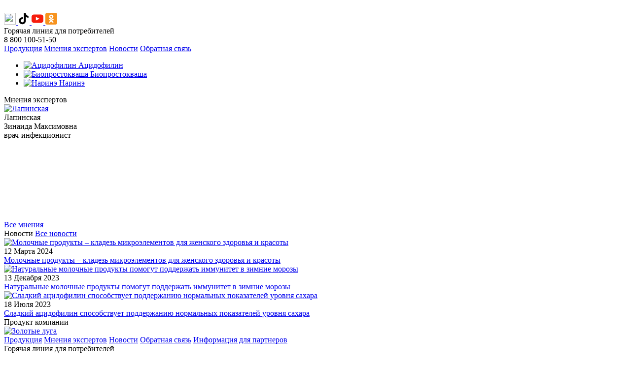

--- FILE ---
content_type: text/html; charset=UTF-8
request_url: http://zdorovo.life/
body_size: 6088
content:
<!doctype html>
<html>
	<head>
		<title>Живи ЗдорОво! - польза вашему здоровью</title>
		<meta http-equiv="Content-Type" content="text/html; charset=UTF-8" />
<link href="/bitrix/js/main/core/css/core.css?1484576472" type="text/css" rel="stylesheet" />
<link href="/bitrix/templates/.default/components/bitrix/news.list/production_list/style.css?1484576502" type="text/css" rel="stylesheet" />
<link href="/bitrix/templates/.default/components/bitrix/system.pagenavigation/.default/style.css?1484576502" type="text/css" rel="stylesheet" />
<link href="/bitrix/templates/.default/components/bitrix/news.list/experts_list/style.css?1484576502" type="text/css" rel="stylesheet" />
<link href="/bitrix/templates/.default/components/bitrix/news.list/news_list/style.css?1484576502" type="text/css" rel="stylesheet" />
<link href="/bitrix/templates/zdorovo/styles.css?1484576502" type="text/css" rel="stylesheet" />
<link href="/bitrix/templates/zdorovo/template_styles.css?1484576502" type="text/css" rel="stylesheet" />
<link href="/bitrix/templates/zdorovo/css/normalize.css?1484576502" type="text/css" rel="stylesheet" />
<link href="/bitrix/templates/zdorovo/css/styles.css?1484576502" type="text/css" rel="stylesheet" />
<link href="/bitrix/templates/zdorovo/js/fancybox/jquery.fancybox.css?1484576502" type="text/css" rel="stylesheet" />

<script type="text/javascript" src="/bitrix/js/main/core/core.js?1484576472"></script>
<script type="text/javascript">(window.BX||top.BX).message({'LANGUAGE_ID':'ru','FORMAT_DATE':'DD.MM.YYYY','FORMAT_DATETIME':'DD.MM.YYYY HH:MI:SS','COOKIE_PREFIX':'BITRIX_SM','USER_ID':'','SERVER_TIME':'1769283799','SERVER_TZ_OFFSET':'18000','USER_TZ_OFFSET':'0','USER_TZ_AUTO':'Y','bitrix_sessid':'8a49f8aa0ee1fc3761ba6407e57af116','SITE_ID':'s1'});(window.BX||top.BX).message({'JS_CORE_LOADING':'Загрузка...','JS_CORE_NO_DATA':'- Нет данных -','JS_CORE_WINDOW_CLOSE':'Закрыть','JS_CORE_WINDOW_EXPAND':'Развернуть','JS_CORE_WINDOW_NARROW':'Свернуть в окно','JS_CORE_WINDOW_SAVE':'Сохранить','JS_CORE_WINDOW_CANCEL':'Отменить','JS_CORE_H':'ч','JS_CORE_M':'м','JS_CORE_S':'с','JSADM_AI_HIDE_EXTRA':'Скрыть лишние','JSADM_AI_ALL_NOTIF':'Показать все','JSADM_AUTH_REQ':'Требуется авторизация!','JS_CORE_WINDOW_AUTH':'Войти','JS_CORE_IMAGE_FULL':'Полный размер'});</script>
<script type="text/javascript" src="/bitrix/js/main/core/core_ajax.js?1484576472"></script>
<script type="text/javascript" src="/bitrix/js/main/session.js?1484576472"></script>
<script type="text/javascript">
bxSession.Expand(1440, '8a49f8aa0ee1fc3761ba6407e57af116', false, '8da27660e52a8ae85817de70d4d5bfd6');
</script>
<script src="//yandex.st/jquery/2.0.1/jquery.min.js"></script>
<script type="text/javascript" src="/bitrix/templates/.default/components/bitrix/news.list/production_list/script.js?1484576502"></script>
<script type="text/javascript" src="/bitrix/templates/zdorovo/js/fancybox/jquery.fancybox.pack.js?1484576502"></script>
<script type="text/javascript" src="/bitrix/templates/zdorovo/js/jquery.carouFredSel-6.2.1-packed.js?1484576502"></script>
<script type="text/javascript" src="/bitrix/templates/zdorovo/js/yamapTools.js?1484576502"></script>
<script type="text/javascript" src="/bitrix/templates/zdorovo/js/plax.js?1484576502"></script>
<script type="text/javascript" src="/bitrix/templates/zdorovo/js/script.js?1484576502"></script>
		<!--[if lte IE 8]>
			<link rel="stylesheet" href="/bitrix/templates/zdorovo/css/ie7fix.css" />
		<![endif]-->
		<!--[if lte IE 9]>			
			<script src="/bitrix/templates/zdorovo/js/html5shiv.js"></script>
		<![endif]-->
		
		<script type="text/javascript" src="//vk.com/js/api/openapi.js?101"></script>
		<script type="text/javascript">
			VK.init({apiId: 3910125, onlyWidgets: true});
		</script>
	</head>
	<body>
		<div class="page-width-c page">
						<div class="page-wrap">
				<header class="header">
					<a href="/"><img class="logo" src="/bitrix/templates/zdorovo/img/logo.gif" alt="" title="" /></a>
					<div class="tel">
						<div class="social-wrapper">
							<a href="https://vk.com/clubzl" target="_blank" rel="nofollow">
								<img src="/bitrix/templates/zdorovo/img/vkontakte.png" width="24" height="24" />
							</a>
                <a href="https://www.tiktok.com/@zolotye_luga?lang=ru-RU" target="_blank" rel="nofollow">
                        <svg width="24px" height="24px" style="width:24px;height:24px;" viewBox="0 0 512 512" id="icons" xmlns="http://www.w3.org/2000/svg"><path d="M412.19,118.66a109.27,109.27,0,0,1-9.45-5.5,132.87,132.87,0,0,1-24.27-20.62c-18.1-20.71-24.86-41.72-27.35-56.43h.1C349.14,23.9,350,16,350.13,16H267.69V334.78c0,4.28,0,8.51-.18,12.69,0,.52-.05,1-.08,1.56,0,.23,0,.47-.05.71,0,.06,0,.12,0,.18a70,70,0,0,1-35.22,55.56,68.8,68.8,0,0,1-34.11,9c-38.41,0-69.54-31.32-69.54-70s31.13-70,69.54-70a68.9,68.9,0,0,1,21.41,3.39l.1-83.94a153.14,153.14,0,0,0-118,34.52,161.79,161.79,0,0,0-35.3,43.53c-3.48,6-16.61,30.11-18.2,69.24-1,22.21,5.67,45.22,8.85,54.73v.2c2,5.6,9.75,24.71,22.38,40.82A167.53,167.53,0,0,0,115,470.66v-.2l.2.2C155.11,497.78,199.36,496,199.36,496c7.66-.31,33.32,0,62.46-13.81,32.32-15.31,50.72-38.12,50.72-38.12a158.46,158.46,0,0,0,27.64-45.93c7.46-19.61,9.95-43.13,9.95-52.53V176.49c1,.6,14.32,9.41,14.32,9.41s19.19,12.3,49.13,20.31c21.48,5.7,50.42,6.9,50.42,6.9V131.27C453.86,132.37,433.27,129.17,412.19,118.66Z"/></svg>
                </a>
                <a href="https://www.youtube.com/user/krukelena/videos" target="_blank" rel="nofollow">
<svg version="1.1"xmlns="http://www.w3.org/2000/svg" xmlns:xlink="http://www.w3.org/1999/xlink" x="0px" y="0px" width="24" height="24" style="height:24px;width:24px;"
         viewBox="0 0 461.001 461.001" style="enable-background:new 0 0 461.001 461.001;" xml:space="preserve">
        <path style="fill:#F61C0D;" d="M365.257,67.393H95.744C42.866,67.393,0,110.259,0,163.137v134.728
                c0,52.878,42.866,95.744,95.744,95.744h269.513c52.878,0,95.744-42.866,95.744-95.744V163.137
                C461.001,110.259,418.135,67.393,365.257,67.393z M300.506,237.056l-126.06,60.123c-3.359,1.602-7.239-0.847-7.239-4.568V168.607
                c0-3.774,3.982-6.22,7.348-4.514l126.06,63.881C304.363,229.873,304.298,235.248,300.506,237.056z"/>
</svg>

                </a>
                <a href="https://ok.ru/zolotye.luga" target="_blank" rel="nofollow">
                <svg version="1.1" xmlns="http://www.w3.org/2000/svg" xmlns:xlink="http://www.w3.org/1999/xlink"
         width="24" height="24" style="height:24px;width:24px;" viewBox="0 0 389.404 387.417" enable-background="new 0 0 389.404 387.417"
         xml:space="preserve">
        <path fill="#FAAB62" d="M389.404,330.724c0,31.312-25.383,56.693-56.693,56.693H56.693C25.382,387.417,0,362.036,0,330.724V56.693
                C0,25.382,25.382,0,56.693,0h276.018c31.311,0,56.693,25.382,56.693,56.693V330.724z"/>
        <path fill="#F7931E" d="M387.404,329.317c0,30.989-25.122,56.11-56.111,56.11H58.11c-30.989,0-56.11-25.121-56.11-56.11V58.1
                C2,27.111,27.122,1.99,58.11,1.99h273.183c30.989,0,56.111,25.122,56.111,56.11V329.317z"/>
        <path fill="#FFFFFF" d="M194.485,57.901c-38.593,0-69.878,31.286-69.878,69.878c0,38.593,31.285,69.881,69.878,69.881
                s69.878-31.288,69.878-69.881C264.363,89.187,233.078,57.901,194.485,57.901z M194.485,156.667
                c-15.953,0-28.886-12.934-28.886-28.887s12.933-28.886,28.886-28.886s28.886,12.933,28.886,28.886S210.438,156.667,194.485,156.667
                z"/>
                <path fill="#FFFFFF" d="M219.155,253.262c27.975-5.699,44.739-18.947,45.626-19.658c8.186-6.565,9.501-18.523,2.936-26.71
                        c-6.564-8.186-18.521-9.501-26.709-2.937c-0.173,0.14-18.053,13.856-47.472,13.876c-29.418-0.02-47.676-13.736-47.849-13.876
                        c-8.188-6.564-20.145-5.249-26.709,2.937c-6.565,8.187-5.25,20.145,2.936,26.71c0.899,0.721,18.355,14.314,47.114,19.879
                        l-40.081,41.888c-7.284,7.554-7.065,19.582,0.489,26.866c3.687,3.555,8.439,5.322,13.187,5.322c4.978,0,9.951-1.945,13.679-5.812
                        l37.235-39.665l40.996,39.922c7.428,7.416,19.456,7.404,26.87-0.021c7.414-7.426,7.405-19.456-0.021-26.87L219.155,253.262z"/>
                <path fill="#FFFFFF" d="M193.536,217.832c-0.047,0,0.046,0.001,0,0.002C193.49,217.833,193.583,217.832,193.536,217.832z"/>
</svg>
                </a>

						</div>
						
						Горячая линия для потребителей<br />
<span>8 800 100-51-50</span>					</div>
					<!--div style="position:absolute;z-index:9;top:-140px;width:900px;"><a style="position:absolute;font-size:1.29em;font-weight:bold;top:207px;right:62px;background:#ec008a;color:#FFFFFF;padding:6px 10px;border-radius:6px;z-index:99;" href="https://blog.zdorovo.mu/">Блог</a></div-->
				</header>
				
				<nav class="top-nav clearfix">
	<div class="menu clearfix">
					<a href="/produktsiya/">Продукция</a>
					<a href="/mneniya-ekspertov/">Мнения экспертов</a>
					<a href="/novosti/">Новости</a>
					<a href="/obratnaya-svyaz/">Обратная связь</a>
			</div>
				</nav>
<div class="productions-main">
	<div class="production-list count-5">
				<div class="items">
			<ul class="items-line products-banner">
									<li class="item">
						<a href="/produktsiya/atsidofilin/">
															<img src="/upload/iblock/07a/07a92eb07b923c1cfe29f90b860352b3.jpg" alt="Ацидофилин" />
														<span>Ацидофилин</span>
						</a>
					</li>
														<li class="item">
						<a href="/produktsiya/bioprostokvasha/">
															<img src="/upload/iblock/442/442042a2dafa1fcc24d0e083dc80a5b3.jpg" alt="Биопростокваша" />
														<span>Биопростокваша</span>
						</a>
					</li>
														<li class="item">
						<a href="/produktsiya/narine/">
															<img src="/upload/iblock/faa/faa425c27228d159d2a1c67af3bfaa19.jpg" alt="Наринэ" />
														<span>Наринэ</span>
						</a>
					</li>
												</ul>
		</div>
			</div>
</div>
<div class="main-page-content line-block clearfix">
  <div class="experts-main">
	  	<div class="experts count-1 box orange">
		<div class="box-header clearfix">Мнения экспертов</div>
				<div class="items">
							<div class="item expert clearfix">
											<a href="/mneniya-ekspertov/lapinskaya/">
							<img src="/upload/resize_cache/iblock/a9e/130_130_2/a9e4c85b57cdfd4216d268bcf1dbbb66.jpg" height="130" width="130" title="Лапинская" alt="Лапинская" />
						</a>
										<div class="expert-text">
						<div class="expert-name">
							<div class="expert-second-name">Лапинская</div>
															Зинаида Максимовна													</div>
													<div class="expert-titul">врач-инфекционист</div>
											</div>
											<div class="expert-video">
							<iframe width="367" height="160" src="//www.youtube.com/embed/JR6_TtbbTXE" frameborder="0" allowfullscreen></iframe>
						</div>
									</div>
					</div>
				<a href="/mneniya-ekspertov/" class="all-experts">Все мнения</a>
	</div>
 </div>
 
  <div class="news-main"> 	<div class="news-list count-1 box">
		<div class="box-header clearfix">
			Новости			<a class="all-news" href="/novosti/">Все новости</a>
		</div>
				<div class="items">
			<div class="items-line clearfix">
									<div class="item clearfix">
													<a href="/novosti/molochnye-produkty-kladez-mikroelementov-dlya-zhenskogo-zdorovya-i-krasoty/">
								<img src="/upload/resize_cache/iblock/533/145_100_2/5334ec8ac42dbc43b164038779cc22be.jpg" height="100" width="145" title="Молочные продукты – кладезь микроэлементов для женского здоровья и красоты" alt="Молочные продукты – кладезь микроэлементов для женского здоровья и красоты" />
							</a>
																			<div class="date">12 Марта 2024</div>
												<div class="name line-height">
							<a href="/novosti/molochnye-produkty-kladez-mikroelementov-dlya-zhenskogo-zdorovya-i-krasoty/">Молочные продукты – кладезь микроэлементов для женского здоровья и красоты</a>
						</div>
					</div>
											</div>
						<div class="items-line clearfix">
														<div class="item clearfix">
													<a href="/novosti/naturalnye-molochnye-produkty-pomogut-podderzhat-immunitet-v-zimnie-morozy/">
								<img src="/upload/resize_cache/iblock/34a/145_100_2/34aa4940106cfd19e2f2ac737afae5c8.jpg" height="100" width="145" title="Натуральные молочные продукты помогут поддержать иммунитет в зимние морозы" alt="Натуральные молочные продукты помогут поддержать иммунитет в зимние морозы" />
							</a>
																			<div class="date">13 Декабря 2023</div>
												<div class="name line-height">
							<a href="/novosti/naturalnye-molochnye-produkty-pomogut-podderzhat-immunitet-v-zimnie-morozy/">Натуральные молочные продукты помогут поддержать иммунитет в зимние морозы</a>
						</div>
					</div>
											</div>
						<div class="items-line clearfix">
														<div class="item clearfix">
													<a href="/novosti/sladkiy-atsidofilin-sposobstvuet-podderzhaniyu-normalnykh-pokazateley-urovnya-sakhara-/">
								<img src="/upload/resize_cache/iblock/395/145_100_2/3952d410f41ccab72f973c7d8aa9d493.jpg" height="100" width="145" title="Сладкий ацидофилин способствует поддержанию нормальных показателей уровня сахара " alt="Сладкий ацидофилин способствует поддержанию нормальных показателей уровня сахара " />
							</a>
																			<div class="date">18 Июля 2023</div>
												<div class="name line-height">
							<a href="/novosti/sladkiy-atsidofilin-sposobstvuet-podderzhaniyu-normalnykh-pokazateley-urovnya-sakhara-/">Сладкий ацидофилин способствует поддержанию нормальных показателей уровня сахара </a>
						</div>
					</div>
												</div>
		</div>
			</div>
 </div>
 </div>
 				<footer class="footer line-block">
					<div class="footer-wrapper clearfix">
						<div class="footer-left">

<div class="produt-by">Продукт компании</div>
 <a href="/o-kompanii/index.php" ><img src="/upload/medialibrary/3c5/3c5144e4fdbea5718d87e172f1f05ae8.png" border="0" alt="Золотые луга" width="139" height="78"  /></a>						</div>
						<div class="footer-right">
							<nav class="footer-nav clearfix">
	<div class="menu clearfix">
					<a href="/produktsiya/">Продукция</a>
					<a href="/mneniya-ekspertov/">Мнения экспертов</a>
					<a href="/novosti/">Новости</a>
					<a href="/obratnaya-svyaz/">Обратная связь</a>
					<a href="/informatsiya-dlya-partnerov/">Информация для партнеров</a>
			</div>
							</nav>
							<div class="tel">
Горячая линия для потребителей<br />
<span>8 800 100-51-50</span>							</div>
						</div>
					</div>
				</footer>
			</div>
		</div>
	<script>
  (function(i,s,o,g,r,a,m){i['GoogleAnalyticsObject']=r;i[r]=i[r]||function(){
  (i[r].q=i[r].q||[]).push(arguments)},i[r].l=1*new Date();a=s.createElement(o),
  m=s.getElementsByTagName(o)[0];a.async=1;a.src=g;m.parentNode.insertBefore(a,m)
  })(window,document,'script','//www.google-analytics.com/analytics.js','ga');

  ga('create', 'UA-28974304-2', 'zdorovo.mu');
  ga('send', 'pageview');

</script>	<!-- Yandex.Metrika counter --><script type="text/javascript">(function (d, w, c) { (w[c] = w[c] || []).push(function() { try { w.yaCounter22461667 = new Ya.Metrika({id:22461667, webvisor:true, clickmap:true, trackLinks:true, accurateTrackBounce:true}); } catch(e) { } }); var n = d.getElementsByTagName("script")[0], s = d.createElement("script"), f = function () { n.parentNode.insertBefore(s, n); }; s.type = "text/javascript"; s.async = true; s.src = (d.location.protocol == "https:" ? "https:" : "http:") + "//mc.yandex.ru/metrika/watch.js"; if (w.opera == "[object Opera]") { d.addEventListener("DOMContentLoaded", f, false); } else { f(); } })(document, window, "yandex_metrika_callbacks");</script><noscript><div><img src="//mc.yandex.ru/watch/22461667" style="position:absolute; left:-9999px;" alt="" /></div></noscript><!-- /Yandex.Metrika counter -->
<meta name="cmsmagazine" content="df7571d96c12572dd3308b5180e3c0b5" />	<!--LiveInternet counter--><script type="text/javascript"><!--
new Image().src = "//counter.yadro.ru/hit?r"+
escape(document.referrer)+((typeof(screen)=="undefined")?"":
";s"+screen.width+"*"+screen.height+"*"+(screen.colorDepth?
screen.colorDepth:screen.pixelDepth))+";u"+escape(document.URL)+
";"+Math.random();//--></script><!--/LiveInternet-->
	</body>
</html>